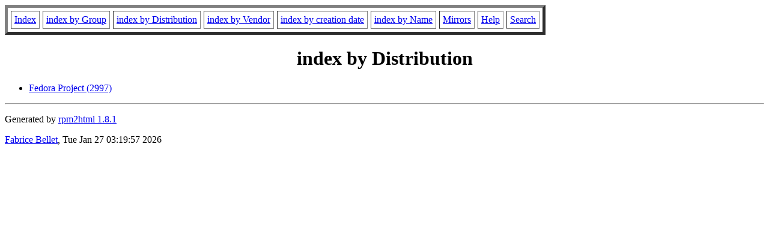

--- FILE ---
content_type: text/html; charset=UTF-8
request_url: http://rpmfind.net/linux/RPM/epel/8/s390x/Packages/p/Distribs.html
body_size: 1126
content:
<!DOCTYPE HTML PUBLIC "-//W3C//DTD HTML 4.0 Transitional//EN">
<html>
<head>
<title>index by Distribution</title>
<meta name="GENERATOR" content="rpm2html 1.8.1">
</head>
<body bgcolor="#ffffff" text="#000000">
<table border=5 cellspacing=5 cellpadding=5>
<tbody>
<tr>
<td><a href="/linux/RPM/index.html">Index</a></td>
<td><a href="/linux/RPM/Groups.html">index by Group</a></td>
<td><a href="/linux/RPM/Distribs.html">index by Distribution</a></td>
<td><a href="/linux/RPM/Vendors.html">index by Vendor</a></td>
<td><a href="/linux/RPM/ByDate.html">index by creation date</a></td>
<td><a href="/linux/RPM/ByName.html">index by Name</a></td>
<td><a href="/linux/rpm2html/mirrors.html">Mirrors</a></td>
<td><a href="/linux/rpm2html/help.html">Help</a></td>
<td><a href="/linux/rpm2html/search.php">Search</a></td>
</tr>
</tbody></table>
<h1 align=center>index by Distribution</h1>
<ul>
<li><a href="Fedora_Project.html">Fedora Project (2997)</a></li>
</ul>
<hr>
<p>Generated by <a href="/linux/rpm2html/">rpm2html 1.8.1</a>
<p><a href="mailto:fabrice@bellet.info">Fabrice Bellet</a>, Tue Jan 27 03:19:57 2026

</body>
</html>
